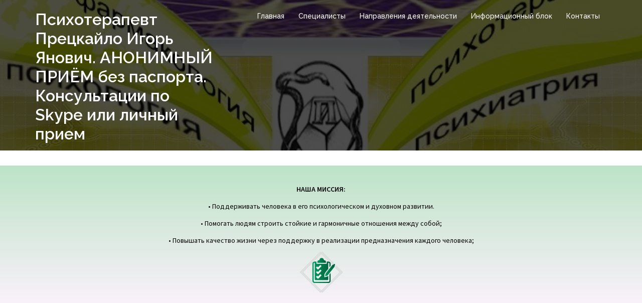

--- FILE ---
content_type: text/html; charset=UTF-8
request_url: http://psipom.com/?page_id=291
body_size: 6673
content:
<!DOCTYPE html>
<html lang="ru-RU">
<head>
<meta charset="UTF-8">
<meta name="viewport" content="width=device-width, initial-scale=1">
<link rel="profile" href="http://gmpg.org/xfn/11">
<link rel="pingback" href="http://psipom.com/xmlrpc.php">

<title>Психотерапевт Прецкайло Игорь Янович. АНОНИМНЫЙ ПРИЁМ без паспорта. Консультации по Skype или личный прием</title>
<link rel='dns-prefetch' href='//fonts.googleapis.com' />
<link rel='dns-prefetch' href='//s.w.org' />
<link rel="alternate" type="application/rss+xml" title="Психотерапевт Прецкайло Игорь Янович. АНОНИМНЫЙ ПРИЁМ без паспорта. Консультации по Skype или личный прием &raquo; Лента" href="http://psipom.com/?feed=rss2" />
<link rel="alternate" type="application/rss+xml" title="Психотерапевт Прецкайло Игорь Янович. АНОНИМНЫЙ ПРИЁМ без паспорта. Консультации по Skype или личный прием &raquo; Лента комментариев" href="http://psipom.com/?feed=comments-rss2" />
		<script type="text/javascript">
			window._wpemojiSettings = {"baseUrl":"https:\/\/s.w.org\/images\/core\/emoji\/2.2.1\/72x72\/","ext":".png","svgUrl":"https:\/\/s.w.org\/images\/core\/emoji\/2.2.1\/svg\/","svgExt":".svg","source":{"concatemoji":"http:\/\/psipom.com\/wp-includes\/js\/wp-emoji-release.min.js?ver=4.7.29"}};
			!function(t,a,e){var r,n,i,o=a.createElement("canvas"),l=o.getContext&&o.getContext("2d");function c(t){var e=a.createElement("script");e.src=t,e.defer=e.type="text/javascript",a.getElementsByTagName("head")[0].appendChild(e)}for(i=Array("flag","emoji4"),e.supports={everything:!0,everythingExceptFlag:!0},n=0;n<i.length;n++)e.supports[i[n]]=function(t){var e,a=String.fromCharCode;if(!l||!l.fillText)return!1;switch(l.clearRect(0,0,o.width,o.height),l.textBaseline="top",l.font="600 32px Arial",t){case"flag":return(l.fillText(a(55356,56826,55356,56819),0,0),o.toDataURL().length<3e3)?!1:(l.clearRect(0,0,o.width,o.height),l.fillText(a(55356,57331,65039,8205,55356,57096),0,0),e=o.toDataURL(),l.clearRect(0,0,o.width,o.height),l.fillText(a(55356,57331,55356,57096),0,0),e!==o.toDataURL());case"emoji4":return l.fillText(a(55357,56425,55356,57341,8205,55357,56507),0,0),e=o.toDataURL(),l.clearRect(0,0,o.width,o.height),l.fillText(a(55357,56425,55356,57341,55357,56507),0,0),e!==o.toDataURL()}return!1}(i[n]),e.supports.everything=e.supports.everything&&e.supports[i[n]],"flag"!==i[n]&&(e.supports.everythingExceptFlag=e.supports.everythingExceptFlag&&e.supports[i[n]]);e.supports.everythingExceptFlag=e.supports.everythingExceptFlag&&!e.supports.flag,e.DOMReady=!1,e.readyCallback=function(){e.DOMReady=!0},e.supports.everything||(r=function(){e.readyCallback()},a.addEventListener?(a.addEventListener("DOMContentLoaded",r,!1),t.addEventListener("load",r,!1)):(t.attachEvent("onload",r),a.attachEvent("onreadystatechange",function(){"complete"===a.readyState&&e.readyCallback()})),(r=e.source||{}).concatemoji?c(r.concatemoji):r.wpemoji&&r.twemoji&&(c(r.twemoji),c(r.wpemoji)))}(window,document,window._wpemojiSettings);
		</script>
		<style type="text/css">
img.wp-smiley,
img.emoji {
	display: inline !important;
	border: none !important;
	box-shadow: none !important;
	height: 1em !important;
	width: 1em !important;
	margin: 0 .07em !important;
	vertical-align: -0.1em !important;
	background: none !important;
	padding: 0 !important;
}
</style>
<link rel='stylesheet' id='sydney-bootstrap-css'  href='http://psipom.com/wp-content/themes/sydney/css/bootstrap/bootstrap.min.css?ver=1' type='text/css' media='all' />
<link rel='stylesheet' id='sydney-body-fonts-css'  href='//fonts.googleapis.com/css?family=Source+Sans+Pro%3A400%2C400italic%2C600&#038;ver=4.7.29' type='text/css' media='all' />
<link rel='stylesheet' id='sydney-headings-fonts-css'  href='//fonts.googleapis.com/css?family=Raleway%3A400%2C500%2C600&#038;ver=4.7.29' type='text/css' media='all' />
<link rel='stylesheet' id='sydney-style-css'  href='http://psipom.com/wp-content/themes/sydney/style.css?ver=4.7.29' type='text/css' media='all' />
<style id='sydney-style-inline-css' type='text/css'>
body, #mainnav ul ul a { font-family:'Source Sans Pro', sans-serif!important;}
h1, h2, h3, h4, h5, h6, #mainnav ul li a, .portfolio-info, .roll-testimonials .name, .roll-team .team-content .name, .roll-team .team-item .team-pop .name, .roll-tabs .menu-tab li a, .roll-testimonials .name, .roll-project .project-filter li a, .roll-button, .roll-counter .name-count, .roll-counter .numb-count button, input[type="button"], input[type="reset"], input[type="submit"] { font-family:'Raleway', sans-serif;}
.site-title { font-size:32px; }
.site-description { font-size:16px; }
#mainnav ul li a { font-size:14px; }
h1 { font-size:52px; }
h2 { font-size:42px; }
h3 { font-size:32px; }
h4 { font-size:25px; }
h5 { font-size:20px; }
h6 { font-size:18px; }
body { font-size:14px; }
.header-image { background-size:cover;}
.header-image { height:300px; }
.site-header.float-header { background-color:rgba(0,0,0,0.9);}
@media only screen and (max-width: 991px) { .site-header { background-color:#000000;}}
.site-title a, .site-title a:hover { color:#ffffff}
.site-description { color:#ffffff}
#mainnav ul li a, #mainnav ul li::before { color:#ffffff}
#mainnav .sub-menu li a { color:#ffffff}
#mainnav .sub-menu li a { background:#1c1c1c}
.text-slider .maintitle, .text-slider .subtitle { color:#ffffff}
body { color:#767676}
#secondary { background-color:#ffffff}
#secondary, #secondary a, #secondary .widget-title { color:#767676}
.footer-widgets { background-color:#252525}
.site-footer { background-color:#1c1c1c}
.site-footer,.site-footer a { color:#666666}
.overlay { background-color:#000000}
.page-wrap { padding-top:0px;}
.page-wrap { padding-bottom:100px;}

</style>
<link rel='stylesheet' id='sydney-font-awesome-css'  href='http://psipom.com/wp-content/themes/sydney/fonts/font-awesome.min.css?ver=4.7.29' type='text/css' media='all' />
<!--[if lte IE 9]>
<link rel='stylesheet' id='sydney-ie9-css'  href='http://psipom.com/wp-content/themes/sydney/css/ie9.css?ver=4.7.29' type='text/css' media='all' />
<![endif]-->
<link rel='stylesheet' id='dhvc-form-font-awesome-css'  href='http://psipom.com/wp-content/plugins/dhvc-form/assets/fonts/font-awesome/css/font-awesome.min.css?ver=4.1.0' type='text/css' media='all' />
<link rel='stylesheet' id='dhvc-form-css'  href='http://psipom.com/wp-content/plugins/dhvc-form/assets/css/style.css?ver=1.4.21' type='text/css' media='all' />
<link rel='stylesheet' id='js_composer_front-css'  href='http://psipom.com/wp-content/plugins/js_composer/assets/css/js_composer.min.css?ver=4.11.2.1' type='text/css' media='all' />
<link rel='stylesheet' id='bsf-Defaults-css'  href='http://psipom.com/wp-content/uploads/smile_fonts/Defaults/Defaults.css?ver=4.7.29' type='text/css' media='all' />
<link rel='stylesheet' id='ultimate-style-min-css'  href='http://psipom.com/wp-content/plugins/Ultimate_VC_Addons/assets/min-css/ultimate.min.css?ver=3.16.4' type='text/css' media='all' />
<!-- This site uses the Google Analytics by MonsterInsights plugin v5.5.4 - Universal enabled - https://www.monsterinsights.com/ -->
<script type="text/javascript">
	(function(i,s,o,g,r,a,m){i['GoogleAnalyticsObject']=r;i[r]=i[r]||function(){
		(i[r].q=i[r].q||[]).push(arguments)},i[r].l=1*new Date();a=s.createElement(o),
		m=s.getElementsByTagName(o)[0];a.async=1;a.src=g;m.parentNode.insertBefore(a,m)
	})(window,document,'script','//www.google-analytics.com/analytics.js','__gaTracker');

	__gaTracker('create', 'UA-89163621-1', 'auto');
	__gaTracker('set', 'forceSSL', true);
	__gaTracker('set', 'anonymizeIp', true);
	__gaTracker('require', 'displayfeatures');
	__gaTracker('send','pageview');

</script>
<!-- / Google Analytics by MonsterInsights -->
<script type='text/javascript' src='http://psipom.com/wp-includes/js/jquery/jquery.js?ver=1.12.4'></script>
<script type='text/javascript' src='http://psipom.com/wp-includes/js/jquery/jquery-migrate.min.js?ver=1.4.1'></script>
<script type='text/javascript' src='http://psipom.com/wp-includes/js/jquery/ui/core.min.js?ver=1.11.4'></script>
<script type='text/javascript' src='http://psipom.com/wp-content/plugins/Ultimate_VC_Addons/assets/min-js/ultimate.min.js?ver=3.16.4'></script>
<link rel='https://api.w.org/' href='http://psipom.com/?rest_route=/' />
<link rel="EditURI" type="application/rsd+xml" title="RSD" href="http://psipom.com/xmlrpc.php?rsd" />
<link rel="wlwmanifest" type="application/wlwmanifest+xml" href="http://psipom.com/wp-includes/wlwmanifest.xml" /> 
<meta name="generator" content="WordPress 4.7.29" />
<link rel="canonical" href="http://psipom.com/?page_id=291" />
<link rel='shortlink' href='http://psipom.com/?p=291' />
<link rel="alternate" type="application/json+oembed" href="http://psipom.com/?rest_route=%2Foembed%2F1.0%2Fembed&#038;url=http%3A%2F%2Fpsipom.com%2F%3Fpage_id%3D291" />
<link rel="alternate" type="text/xml+oembed" href="http://psipom.com/?rest_route=%2Foembed%2F1.0%2Fembed&#038;url=http%3A%2F%2Fpsipom.com%2F%3Fpage_id%3D291&#038;format=xml" />
<meta name="generator" content="Powered by Visual Composer - drag and drop page builder for WordPress."/>
<!--[if lte IE 9]><link rel="stylesheet" type="text/css" href="http://psipom.com/wp-content/plugins/js_composer/assets/css/vc_lte_ie9.min.css" media="screen"><![endif]--><!--[if IE  8]><link rel="stylesheet" type="text/css" href="http://psipom.com/wp-content/plugins/js_composer/assets/css/vc-ie8.min.css" media="screen"><![endif]-->	<style type="text/css">
		.header-image {
			background-image: url(http://psipom.com/wp-content/uploads/2016/03/cropped-wid-e1457892244258.jpg);
			display: block;
		}
		@media only screen and (max-width: 1024px) {
			.header-inner {
				display: block;
			}
			.header-image {
				background-image: none;
				height: auto !important;
			}		
		}
	</style>
	<link rel="icon" href="http://psipom.com/wp-content/uploads/2017/08/cropped-52х52-32x32.jpg" sizes="32x32" />
<link rel="icon" href="http://psipom.com/wp-content/uploads/2017/08/cropped-52х52-192x192.jpg" sizes="192x192" />
<link rel="apple-touch-icon-precomposed" href="http://psipom.com/wp-content/uploads/2017/08/cropped-52х52-180x180.jpg" />
<meta name="msapplication-TileImage" content="http://psipom.com/wp-content/uploads/2017/08/cropped-52х52-270x270.jpg" />
<noscript><style type="text/css"> .wpb_animate_when_almost_visible { opacity: 1; }</style></noscript></head>

<body class="page-template page-template-page-templates page-template-page_fullwidth page-template-page-templatespage_fullwidth-php page page-id-291 wpb-js-composer js-comp-ver-4.11.2.1 vc_responsive">
<div class="preloader">
    <div class="spinner">
        <div class="pre-bounce1"></div>
        <div class="pre-bounce2"></div>
    </div>
</div>	
<div id="page" class="hfeed site">
	<a class="skip-link screen-reader-text" href="#content">Skip to content</a>

	<header id="masthead" class="site-header" role="banner">
		<div class="header-wrap">
            <div class="container">
                <div class="row">
				<div class="col-md-4 col-sm-8 col-xs-12">
		        					<h1 class="site-title"><a href="http://psipom.com/" rel="home">Психотерапевт Прецкайло Игорь Янович. АНОНИМНЫЙ ПРИЁМ без паспорта. Консультации по Skype или личный прием</a></h1>
					<h2 class="site-description">+375 29 2 373 373</h2>	        
		        				</div>
				<div class="col-md-8 col-sm-4 col-xs-12">
					<div class="btn-menu"></div>
					<nav id="mainnav" class="mainnav" role="navigation">
						<div class="menu-%d0%bc%d0%b5%d0%bd%d1%8e-1-container"><ul id="menu-%d0%bc%d0%b5%d0%bd%d1%8e-1" class="menu"><li id="menu-item-25" class="menu-item menu-item-type-custom menu-item-object-custom menu-item-home menu-item-25"><a href="http://psipom.com/">Главная</a></li>
<li id="menu-item-32" class="menu-item menu-item-type-post_type menu-item-object-page menu-item-32"><a href="http://psipom.com/?page_id=21">Специалисты</a></li>
<li id="menu-item-295" class="menu-item menu-item-type-post_type menu-item-object-page current-menu-item page_item page-item-291 current_page_item menu-item-has-children menu-item-295"><a href="http://psipom.com/?page_id=291">Направления деятельности</a>
<ul class="sub-menu">
	<li id="menu-item-30" class="menu-item menu-item-type-post_type menu-item-object-page menu-item-30"><a href="http://psipom.com/?page_id=13">Психотерапия</a></li>
	<li id="menu-item-28" class="menu-item menu-item-type-post_type menu-item-object-page menu-item-28"><a href="http://psipom.com/?page_id=11">Психиатрия</a></li>
	<li id="menu-item-31" class="menu-item menu-item-type-post_type menu-item-object-page menu-item-31"><a href="http://psipom.com/?page_id=17">Психофармакология</a></li>
	<li id="menu-item-29" class="menu-item menu-item-type-post_type menu-item-object-page menu-item-29"><a href="http://psipom.com/?page_id=15">Психология</a></li>
	<li id="menu-item-26" class="menu-item menu-item-type-post_type menu-item-object-page menu-item-26"><a href="http://psipom.com/?page_id=19">Валеология</a></li>
	<li id="menu-item-846" class="menu-item menu-item-type-post_type menu-item-object-page menu-item-846"><a href="http://psipom.com/?page_id=777">Экспресс-тесты</a></li>
</ul>
</li>
<li id="menu-item-319" class="menu-item menu-item-type-post_type menu-item-object-page menu-item-has-children menu-item-319"><a href="http://psipom.com/?page_id=316">Информационный блок</a>
<ul class="sub-menu">
	<li id="menu-item-458" class="menu-item menu-item-type-post_type menu-item-object-page menu-item-458"><a href="http://psipom.com/?page_id=455">НОВОСТИ</a></li>
	<li id="menu-item-381" class="menu-item menu-item-type-post_type menu-item-object-page menu-item-381"><a href="http://psipom.com/?page_id=376">Услуги психотерапевта</a></li>
	<li id="menu-item-562" class="menu-item menu-item-type-post_type menu-item-object-page menu-item-562"><a href="http://psipom.com/?page_id=560">Психиатрия</a></li>
	<li id="menu-item-734" class="menu-item menu-item-type-post_type menu-item-object-page menu-item-734"><a href="http://psipom.com/?page_id=697">Статьи по психотерапии</a></li>
	<li id="menu-item-551" class="menu-item menu-item-type-post_type menu-item-object-page menu-item-551"><a href="http://psipom.com/?page_id=548">Статьи по психофармокологии</a></li>
	<li id="menu-item-547" class="menu-item menu-item-type-post_type menu-item-object-page menu-item-547"><a href="http://psipom.com/?page_id=542">Cтатьи по психиатрии</a></li>
	<li id="menu-item-451" class="menu-item menu-item-type-post_type menu-item-object-page menu-item-451"><a href="http://psipom.com/?page_id=440">Видео</a></li>
</ul>
</li>
<li id="menu-item-27" class="menu-item menu-item-type-post_type menu-item-object-page menu-item-27"><a href="http://psipom.com/?page_id=23">Контакты</a></li>
</ul></div>					</nav><!-- #site-navigation -->
				</div>
				</div>
			</div>
		</div>
	</header><!-- #masthead -->
	
	<div class="header-image">
		<div class="overlay"></div>		<img class="header-inner" src="http://psipom.com/wp-content/uploads/2016/03/cropped-wid-e1457892244258.jpg" width="1920" alt="Психотерапевт Прецкайло Игорь Янович. АНОНИМНЫЙ ПРИЁМ без паспорта. Консультации по Skype или личный прием">
	</div>

	<div id="content" class="page-wrap">
		<div class="container content-wrapper">
			<div class="row">	


	<div id="primary" class="content-area">
		<main id="main" class="site-main" role="main">

			
				
<article id="post-291" class="post-291 page type-page status-publish hentry">
	<header class="entry-header">
			</header><!-- .entry-header -->

	<div class="entry-content">
		<div class="vc_row wpb_row vc_row-fluid"><div class="wpb_column vc_column_container vc_col-sm-12"><div class="vc_column-inner "><div class="wpb_wrapper">
	<div class="wpb_text_column wpb_content_element ">
		<div class="wpb_wrapper">
			<p style="text-align: center;"><strong><span style="color: #000000;">НАША МИССИЯ:</span></strong></p>
<p style="text-align: center;"><span style="color: #000000;">• Поддерживать человека в его психологическом и духовном развитии.</span></p>
<p style="text-align: center;"><span style="color: #000000;"> • Помогать людям строить стойкие и гармоничные отношения между собой;</span></p>
<p style="text-align: center;"><span style="color: #000000;"> • Повышать качество жизни через поддержку в реализации предназначения каждого человека;</span></p>
<p style="text-align: center;"><a href="http://psipom.com/wp-content/uploads/2016/10/icon-6.png"><img class="alignnone  wp-image-296" src="http://psipom.com/wp-content/uploads/2016/10/icon-6.png" alt="icon 6" width="87" height="83" /></a></p>

		</div>
	</div>
</div></div></div></div><!-- Row Backgrounds --><div class="upb_grad" data-grad="background: url([data-uri]);background: -webkit-gradient(linear, left top, left bottom, color-stop(0%, #BDE3C7), color-stop(99%, #FCF2FC));background: -moz-linear-gradient(top,#BDE3C7 0%,#FCF2FC 99%);background: -webkit-linear-gradient(top,#BDE3C7 0%,#FCF2FC 99%);background: -o-linear-gradient(top,#BDE3C7 0%,#FCF2FC 99%);background: -ms-linear-gradient(top,#BDE3C7 0%,#FCF2FC 99%);background: linear-gradient(top,#BDE3C7 0%,#FCF2FC 99%);" data-bg-override="full" data-upb-overlay-color="" data-upb-bg-animation="" data-fadeout="" data-fadeout-percentage="30" data-parallax-content="" data-parallax-content-sense="30" data-row-effect-mobile-disable="true" data-img-parallax-mobile-disable="true" data-rtl="false"  data-custom-vc-row=""  data-vc="4.11.2.1"  data-is_old_vc=""  data-theme-support=""   data-overlay="false" data-overlay-color="" data-overlay-pattern="" data-overlay-pattern-opacity="" data-overlay-pattern-size=""    ></div>
			</div><!-- .entry-content -->

	<footer class="entry-footer">
			</footer><!-- .entry-footer -->
</article><!-- #post-## -->

				
			

		</main><!-- #main -->
	</div><!-- #primary -->

			</div>
		</div>
	</div><!-- #content -->

	
    <a class="go-top"><i class="fa fa-angle-up"></i></a>

	<footer id="colophon" class="site-footer" role="contentinfo">
		<div class="site-info container">
			<a href="http://psipom.com/"> Прецкайло</a>
			<span class="sep"> | </span>
			Прецкайло: <a href="http://psipom.com/">©</a> ВСЕ ПРАВА ЗАЩИЩЕНЫ .		</div><!-- .site-info -->
	</footer><!-- #colophon -->
</div><!-- #page -->

<!-- analytics-counter google analytics tracking code --><script>
    (function(i,s,o,g,r,a,m){i['GoogleAnalyticsObject']=r;i[r]=i[r]||function(){
            (i[r].q=i[r].q||[]).push(arguments)},i[r].l=1*new Date();a=s.createElement(o),
        m=s.getElementsByTagName(o)[0];a.async=1;a.src=g;m.parentNode.insertBefore(a,m)
    })(window,document,'script','//www.google-analytics.com/analytics.js','ga');

    ga('create', 'UA-89163621-1', 'auto');

    ga('set', 'anonymizeIp', true);    ga('send', 'pageview');

</script><!--  --><!-- Yandex.Metrika counter by Yandex Metrica Plugin -->
<script type="text/javascript">
    (function (d, w, c) {
        (w[c] = w[c] || []).push(function() {
            try {
                w.yaCounter41409579 = new Ya.Metrika({id:41409579,
                    webvisor:true,
                    clickmap:true,
                    trackLinks:true,
                    accurateTrackBounce:false,
                    trackHash:false});
            } catch(e) { }
        });

        var n = d.getElementsByTagName("script")[0],
            s = d.createElement("script"),
            f = function () { n.parentNode.insertBefore(s, n); };
        s.type = "text/javascript";
        s.async = true;
        s.src = "https://mc.yandex.ru/metrika/watch.js";

        if (w.opera == "[object Opera]") {
            d.addEventListener("DOMContentLoaded", f, false);
        } else { f(); }
    })(document, window, "yandex_metrika_callbacks");
</script>
<noscript><div><img src="https://mc.yandex.ru/watch/41409579" style="position:absolute; left:-9999px;" alt="" /></div></noscript>
<!-- /Yandex.Metrika counter  --><script type='text/javascript' src='http://psipom.com/wp-content/themes/sydney/js/scripts.js?ver=4.7.29'></script>
<script type='text/javascript' src='http://psipom.com/wp-content/themes/sydney/js/main.min.js?ver=4.7.29'></script>
<script type='text/javascript' src='http://psipom.com/wp-content/themes/sydney/js/skip-link-focus-fix.js?ver=20130115'></script>
<script type='text/javascript' src='http://psipom.com/wp-includes/js/wp-embed.min.js?ver=4.7.29'></script>
<script type='text/javascript' src='http://psipom.com/wp-content/plugins/js_composer/assets/js/dist/js_composer_front.min.js?ver=4.11.2.1'></script>
<!-- Yandex.Metrika counter -->
<script type="text/javascript">
    (function (d, w, c) {
        (w[c] = w[c] || []).push(function() {
            try {
                w.yaCounter41409579 = new Ya.Metrika({
                    id:41409579,
                    clickmap:true,
                    trackLinks:true,
                    accurateTrackBounce:true,
                    webvisor:true,
                    trackHash:true
                });
            } catch(e) { }
        });

        var n = d.getElementsByTagName("script")[0],
            s = d.createElement("script"),
            f = function () { n.parentNode.insertBefore(s, n); };
        s.type = "text/javascript";
        s.async = true;
        s.src = "https://mc.yandex.ru/metrika/watch.js";

        if (w.opera == "[object Opera]") {
            d.addEventListener("DOMContentLoaded", f, false);
        } else { f(); }
    })(document, window, "yandex_metrika_callbacks");
</script>
<noscript><div><img src="https://mc.yandex.ru/watch/41409579" style="position:absolute; left:-9999px;" alt="" /></div></noscript>
<!-- /Yandex.Metrika counter -->
</body>
</html>



--- FILE ---
content_type: application/javascript
request_url: http://psipom.com/wp-content/themes/sydney/js/main.min.js?ver=4.7.29
body_size: 1935
content:
!function(t){"use strict";var e,a={Android:function(){return navigator.userAgent.match(/Android/i)},BlackBerry:function(){return navigator.userAgent.match(/BlackBerry/i)},iOS:function(){return navigator.userAgent.match(/iPhone|iPad|iPod/i)},Opera:function(){return navigator.userAgent.match(/Opera Mini/i)},Windows:function(){return navigator.userAgent.match(/IEMobile/i)},any:function(){return a.Android()||a.BlackBerry()||a.iOS()||a.Opera()||a.Windows()}},i=function(){t(".slides-container .slide-item").addClass("sliderFix"),setTimeout(function(){t(".slides-container .slide-item").removeClass("sliderFix")},200)},n=function(){!function(){t("#slideshow").length&&t("#slideshow").superslides({play:t("#slideshow").data("speed"),animation:"fade",pagination:!1})}(),function(){t(".text-slider").length&&t(".text-slider").flexslider({animation:"slide",selector:".slide-text li",controlNav:!1,directionNav:!1,slideshowSpeed:t(".text-slider").data("speed"),animationSpeed:700,slideshow:t(".text-slider").data("slideshow"),touch:!0,useCSS:!1})}(),t(function(){t('a[href*=#]:not([href=#],[class*="tab"] a,.wc-tabs a, .activity-content a)').click(function(){if(location.pathname.replace(/^\//,"")==this.pathname.replace(/^\//,"")&&location.hostname==this.hostname){var e=t(this.hash);if(e=e.length?e:t("[name="+this.hash.slice(1)+"]"),e.length)return t("html,body").animate({scrollTop:e.offset().top-70},1e3),!1}})})},o=function(){var e="desktop";t(window).on("load resize",function(){var a="desktop";if(matchMedia("only screen and (max-width: 1024px)").matches&&(a="mobile"),a!==e)if(e=a,"mobile"===a){var i=t("#mainnav").attr("id","mainnav-mobi").hide(),n=t("#mainnav-mobi").find("li:has(ul)");t("#header").find(".header-wrap").after(i),n.children("ul").hide(),n.children("a").after('<span class="btn-submenu"></span>'),t(".btn-menu").removeClass("active")}else{var o=t("#mainnav-mobi").attr("id","mainnav").removeAttr("style");o.find(".submenu").removeAttr("style"),t("#header").find(".col-md-10").append(o),t(".btn-submenu").remove()}}),t(".btn-menu").on("click",function(){t("#mainnav-mobi").slideToggle(300),t(this).toggleClass("active")}),t(document).on("click","#mainnav-mobi li .btn-submenu",function(e){t(this).toggleClass("active").next("ul").slideToggle(300),e.stopImmediatePropagation()})},s=function(){t(".panel-row-style").each(function(){t(this).data("hascolor")&&t(this).find("h1,h2,h3,h4,h5,h6,a,.fa, div, span").css("color","inherit"),t(this).data("hasbg")&&t(this).append('<div class="overlay"></div>')})},r=function(){e=a.any(),null==e&&t(".panel-row-style, .slide-item").parallax("50%",.3)},l=function(){t(".orches-animation").each(function(){var e=t(this),a=e.data("animation"),i=e.data("animation-delay"),n=e.data("animation-offset");e.css({"-webkit-animation-delay":i,"-moz-animation-delay":i,"animation-delay":i}),e.waypoint(function(){e.addClass("animated").addClass(a)},{triggerOnce:!0,offset:n})})},d=function(){t(window).scroll(function(){t(this).scrollTop()>800?t(".go-top").addClass("show"):t(".go-top").removeClass("show")}),t(".go-top").on("click",function(){return t("html, body").animate({scrollTop:0},1e3),!1})},c=function(){t().owlCarousel&&t(".roll-testimonials").owlCarousel({navigation:!1,pagination:!0,responsive:!0,items:1,itemsDesktop:[3e3,1],itemsDesktopSmall:[1400,1],itemsTablet:[970,1],itemsTabletSmall:[600,1],itemsMobile:[360,1],touchDrag:!0,mouseDrag:!0,autoHeight:!0,autoPlay:t(".roll-testimonials").data("autoplay")})},u=function(){t(".progress-bar").on("on-appear",function(){t(this).each(function(){var e=t(this).data("percent");t(this).find(".progress-animate").animate({width:e+"%"},3e3),t(this).parent(".roll-progress").find(".perc").addClass("show").animate({width:e+"%"},3e3)})})},m=function(){var e=t(".site-header").offset().top;t(window).on("load scroll",function(){var a=t(this).scrollTop();a>=e?t(".site-header").addClass("fixed"):t(".site-header").removeClass("fixed"),a>=107?t(".site-header").addClass("float-header"):t(".site-header").removeClass("float-header")})},h=function(){t(".roll-counter").on("on-appear",function(){t(this).find(".numb-count").each(function(){var e=parseInt(t(this).attr("data-to")),a=parseInt(t(this).attr("data-speed"));t(this).countTo({to:e,speed:a})})})},f=function(){t('[data-waypoint-active="yes"]').waypoint(function(){t(this).trigger("on-appear")},{offset:"90%",triggerOnce:!0}),t(window).on("load",function(){setTimeout(function(){t.waypoints("refresh")},100)})},p=function(){t().owlCarousel&&t(".panel-grid-cell .roll-team").owlCarousel({navigation:!1,pagination:!0,responsive:!0,items:3,itemsDesktopSmall:[1400,3],itemsTablet:[970,2],itemsTabletSmall:[600,1],itemsMobile:[360,1],touchDrag:!0,mouseDrag:!0,autoHeight:!1,autoPlay:!1})},g=function(){t(document).ready(function(){t("body").fitVids()})},v=function(){var e=t(".project-wrap").data("portfolio-effect");t(".project-item").children(".item-wrap").addClass("orches-animation"),t(".project-wrap").waypoint(function(a){t(".project-item").children(".item-wrap").each(function(a,i){setTimeout(function(){t(i).addClass("animated "+e)},150*a)})},{offset:"75%"})},w=function(){t(".widget_fp_social a").attr("target","_blank")},b=function(){t(".preloader").css("opacity",0),setTimeout(function(){t(".preloader").hide()},600)};t(function(){i(),n(),m(),c(),p(),h(),u(),f(),o(),g(),l(),s(),r(),v(),w(),d(),b()})}(jQuery);

--- FILE ---
content_type: text/plain
request_url: https://www.google-analytics.com/j/collect?v=1&_v=j102&aip=1&a=1339728751&t=pageview&_s=1&dl=http%3A%2F%2Fpsipom.com%2F%3Fpage_id%3D291&ul=en-us%40posix&dt=%D0%9F%D1%81%D0%B8%D1%85%D0%BE%D1%82%D0%B5%D1%80%D0%B0%D0%BF%D0%B5%D0%B2%D1%82%20%D0%9F%D1%80%D0%B5%D1%86%D0%BA%D0%B0%D0%B9%D0%BB%D0%BE%20%D0%98%D0%B3%D0%BE%D1%80%D1%8C%20%D0%AF%D0%BD%D0%BE%D0%B2%D0%B8%D1%87.%20%D0%90%D0%9D%D0%9E%D0%9D%D0%98%D0%9C%D0%9D%D0%AB%D0%99%20%D0%9F%D0%A0%D0%98%D0%81%D0%9C%20%D0%B1%D0%B5%D0%B7%20%D0%BF%D0%B0%D1%81%D0%BF%D0%BE%D1%80%D1%82%D0%B0.%20%D0%9A%D0%BE%D0%BD%D1%81%D1%83%D0%BB%D1%8C%D1%82%D0%B0%D1%86%D0%B8%D0%B8%20%D0%BF%D0%BE%20Skype%20%D0%B8%D0%BB%D0%B8%20%D0%BB%D0%B8%D1%87%D0%BD%D1%8B%D0%B9%20%D0%BF%D1%80%D0%B8%D0%B5%D0%BC&sr=1280x720&vp=1280x720&_u=YEBAAEABAAAAACAAI~&jid=1510556185&gjid=1661883629&cid=1861906977.1768378824&tid=UA-89163621-1&_gid=379377684.1768378824&_r=1&_slc=1&z=323799755
body_size: -284
content:
2,cG-2FV6LR2624